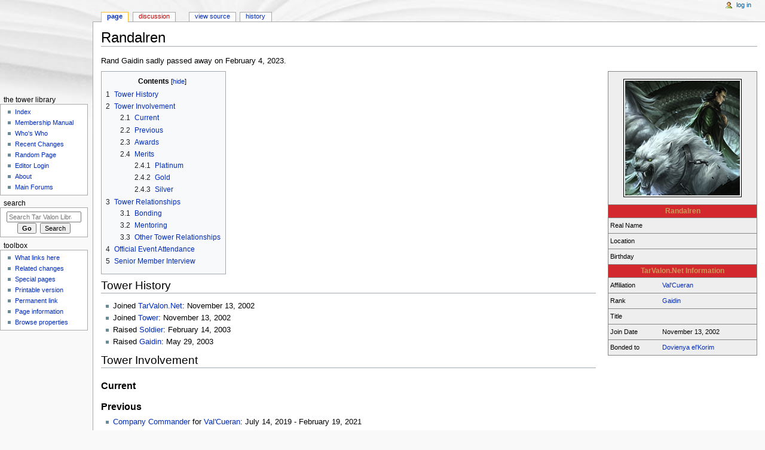

--- FILE ---
content_type: text/html; charset=UTF-8
request_url: http://library.tarvalon.net/index.php?title=Randalren
body_size: 9800
content:
<!DOCTYPE html>
<html class="client-nojs" lang="en" dir="ltr">
<head>
<meta charset="UTF-8"/>
<title>Randalren - Tar Valon Library</title>
<script>document.documentElement.className = document.documentElement.className.replace( /(^|\s)client-nojs(\s|$)/, "$1client-js$2" );</script>
<script>(window.RLQ=window.RLQ||[]).push(function(){mw.config.set({"wgCanonicalNamespace":"","wgCanonicalSpecialPageName":false,"wgNamespaceNumber":0,"wgPageName":"Randalren","wgTitle":"Randalren","wgCurRevisionId":186082,"wgRevisionId":186082,"wgArticleId":6628,"wgIsArticle":true,"wgIsRedirect":false,"wgAction":"view","wgUserName":null,"wgUserGroups":["*"],"wgCategories":["Val'Cueran Gaidin","Green Bondmates","Deceased Members"],"wgBreakFrames":false,"wgPageContentLanguage":"en","wgPageContentModel":"wikitext","wgSeparatorTransformTable":["",""],"wgDigitTransformTable":["",""],"wgDefaultDateFormat":"dmy","wgMonthNames":["","January","February","March","April","May","June","July","August","September","October","November","December"],"wgMonthNamesShort":["","Jan","Feb","Mar","Apr","May","Jun","Jul","Aug","Sep","Oct","Nov","Dec"],"wgRelevantPageName":"Randalren","wgRelevantArticleId":6628,"wgRequestId":"06efcbd5a67e18368db65fdf","wgIsProbablyEditable":false,"wgRestrictionEdit":[],"wgRestrictionMove":[],"wgCategoryTreePageCategoryOptions":"{\"mode\":0,\"hideprefix\":20,\"showcount\":true,\"namespaces\":false}"});mw.loader.state({"site.styles":"ready","noscript":"ready","user.styles":"ready","user":"ready","user.options":"loading","user.tokens":"loading","ext.smw.style":"ready","ext.smw.tooltip.styles":"ready","mediawiki.legacy.shared":"ready","mediawiki.legacy.commonPrint":"ready","mediawiki.sectionAnchor":"ready","mediawiki.skinning.interface":"ready","mediawiki.skinning.content.externallinks":"ready","skins.monobook.styles":"ready"});mw.loader.implement("user.options@0j3lz3q",function($,jQuery,require,module){mw.user.options.set({"variant":"en"});});mw.loader.implement("user.tokens@17i5p28",function ( $, jQuery, require, module ) {
mw.user.tokens.set({"editToken":"+\\","patrolToken":"+\\","watchToken":"+\\","csrfToken":"+\\"});/*@nomin*/;

});mw.loader.load(["ext.smw.style","ext.smw.tooltips","mediawiki.toc","mediawiki.action.view.postEdit","site","mediawiki.page.startup","mediawiki.user","mediawiki.hidpi","mediawiki.page.ready","mediawiki.searchSuggest"]);});</script>
<link rel="stylesheet" href="/load.php?debug=false&amp;lang=en&amp;modules=ext.smw.style%7Cext.smw.tooltip.styles&amp;only=styles&amp;skin=monobook"/>
<link rel="stylesheet" href="/load.php?debug=false&amp;lang=en&amp;modules=mediawiki.legacy.commonPrint%2Cshared%7Cmediawiki.sectionAnchor%7Cmediawiki.skinning.content.externallinks%7Cmediawiki.skinning.interface%7Cskins.monobook.styles&amp;only=styles&amp;skin=monobook"/>
<script async="" src="/load.php?debug=false&amp;lang=en&amp;modules=startup&amp;only=scripts&amp;skin=monobook"></script>
<!--[if IE 6]><link rel="stylesheet" href="/skins/MonoBook/IE60Fixes.css?303" media="screen"/><![endif]--><!--[if IE 7]><link rel="stylesheet" href="/skins/MonoBook/IE70Fixes.css?303" media="screen"/><![endif]-->
<meta name="ResourceLoaderDynamicStyles" content=""/>
<link rel="stylesheet" href="/load.php?debug=false&amp;lang=en&amp;modules=site.styles&amp;only=styles&amp;skin=monobook"/>
<meta name="generator" content="MediaWiki 1.29.1"/>
<link rel="ExportRDF" type="application/rdf+xml" title="Randalren" href="/index.php?title=Special:ExportRDF/Randalren&amp;xmlmime=rdf"/>
<link rel="shortcut icon" href="https://www.tarvalon.net/favicon.ico"/>
<link rel="search" type="application/opensearchdescription+xml" href="/opensearch_desc.php" title="Tar Valon Library (en)"/>
<link rel="EditURI" type="application/rsd+xml" href="http://library.tarvalon.net/api.php?action=rsd"/>
</head>
<body class="mediawiki ltr sitedir-ltr mw-hide-empty-elt ns-0 ns-subject page-Randalren rootpage-Randalren skin-monobook action-view"><div id="globalWrapper">
		<div id="column-content">
			<div id="content" class="mw-body" role="main">
				<a id="top"></a>
				
				<div class="mw-indicators mw-body-content">
</div>
				<h1 id="firstHeading" class="firstHeading" lang="en">Randalren</h1>
				
				<div id="bodyContent" class="mw-body-content">
					<div id="siteSub">From Tar Valon Library</div>
					<div id="contentSub"></div>
										<div id="jump-to-nav" class="mw-jump">Jump to: <a href="#column-one">navigation</a>, <a href="#searchInput">search</a></div>

					<!-- start content -->
					<div id="mw-content-text" lang="en" dir="ltr" class="mw-content-ltr"><p>Rand Gaidin sadly passed away on February 4, 2023. 
</p>
<table style="background-color: #EEEEEE; border: 1px solid #888888; border-collapse: collapse; float: right; font-size: 11px; margin: 0px 0px 0px 20px; width: 250px;">
<tr>
<td style="text-align: center; padding: 10px;" colspan="2"><center>
<table>
<tr>
<td style="border: 1px solid black; background-color: white; padding: 2px;"><a href="/index.php?title=File:RandleSquare.png" class="image"><img alt="RandleSquare.png" src="/images/e/ef/RandleSquare.png" width="192" height="192" /></a>
</td></tr></table>
</center>
</td></tr>
<tr>
<td style="border: 1px solid #888888; border-width: 1px 0px; color: #CB9B58; background-color: #D4282F; text-align: center; font-size: 12px;" colspan="2"><b>Randalren</b>
</td></tr>
<tr style="border: 1px solid #888888; border-width: 1px 0px;">
<td style="padding: 3px; width: 35%;"> Real Name
</td>
<td style="padding: 3px; width: 65%;">
</td></tr>
<tr style="border: 1px solid #888888; border-width: 1px 0px;">
<td style="padding: 3px;">Location
</td>
<td style="padding: 3px;">
</td></tr>
<tr style="border: 1px solid #888888; border-width: 1px 0px;">
<td style="padding: 3px;">Birthday
</td>
<td style="padding: 3px;">
</td></tr>
<tr>
<td style="color: #CB9B58; background-color: #D4282F; text-align: center; font-size: 12px;" colspan="2"><b>TarValon.Net Information</b>
</td></tr>
<tr style="border: 1px solid #888888; border-width: 1px 0px;">
<td style="padding: 3px;">Affiliation
</td>
<td style="padding: 3px;"><a href="/index.php?title=Val%27Cueran_(TarValon.Net)" title="Val'Cueran (TarValon.Net)">Val'Cueran</a>
</td></tr>
<tr style="border: 1px solid #888888; border-width: 1px 0px;">
<td style="padding: 3px;">Rank
</td>
<td style="padding: 3px;"><a href="/index.php?title=Gaidin_(TarValon.Net)" class="mw-redirect" title="Gaidin (TarValon.Net)">Gaidin</a>
</td></tr>
<tr style="border: 1px solid #888888; border-width: 1px 0px;">
<td style="padding: 3px;">Title
</td>
<td style="padding: 3px;">
</td></tr>
<tr style="border: 1px solid #888888; border-width: 1px 0px;">
<td style="padding: 3px;">Join Date
</td>
<td style="padding: 3px;">November 13, 2002
</td></tr>
<tr style="border: 1px solid #888888; border-width: 1px 0px;">
<td style="padding: 3px;">Bonded to
</td>
<td style="padding: 3px;"><a href="/index.php?title=Dovienya_el%27Korim" title="Dovienya el'Korim">Dovienya el'Korim</a>
</td></tr></table>
<div id="toc" class="toc"><div id="toctitle" class="toctitle"><h2>Contents</h2></div>
<ul>
<li class="toclevel-1 tocsection-1"><a href="#Tower_History"><span class="tocnumber">1</span> <span class="toctext">Tower History</span></a></li>
<li class="toclevel-1 tocsection-2"><a href="#Tower_Involvement"><span class="tocnumber">2</span> <span class="toctext">Tower Involvement</span></a>
<ul>
<li class="toclevel-2 tocsection-3"><a href="#Current"><span class="tocnumber">2.1</span> <span class="toctext">Current</span></a></li>
<li class="toclevel-2 tocsection-4"><a href="#Previous"><span class="tocnumber">2.2</span> <span class="toctext">Previous</span></a></li>
<li class="toclevel-2 tocsection-5"><a href="#Awards"><span class="tocnumber">2.3</span> <span class="toctext">Awards</span></a></li>
<li class="toclevel-2 tocsection-6"><a href="#Merits"><span class="tocnumber">2.4</span> <span class="toctext">Merits</span></a>
<ul>
<li class="toclevel-3 tocsection-7"><a href="#Platinum"><span class="tocnumber">2.4.1</span> <span class="toctext">Platinum</span></a></li>
<li class="toclevel-3 tocsection-8"><a href="#Gold"><span class="tocnumber">2.4.2</span> <span class="toctext">Gold</span></a></li>
<li class="toclevel-3 tocsection-9"><a href="#Silver"><span class="tocnumber">2.4.3</span> <span class="toctext">Silver</span></a></li>
</ul>
</li>
</ul>
</li>
<li class="toclevel-1 tocsection-10"><a href="#Tower_Relationships"><span class="tocnumber">3</span> <span class="toctext">Tower Relationships</span></a>
<ul>
<li class="toclevel-2 tocsection-11"><a href="#Bonding"><span class="tocnumber">3.1</span> <span class="toctext">Bonding</span></a></li>
<li class="toclevel-2 tocsection-12"><a href="#Mentoring"><span class="tocnumber">3.2</span> <span class="toctext">Mentoring</span></a></li>
<li class="toclevel-2 tocsection-13"><a href="#Other_Tower_Relationships"><span class="tocnumber">3.3</span> <span class="toctext">Other Tower Relationships</span></a></li>
</ul>
</li>
<li class="toclevel-1 tocsection-14"><a href="#Official_Event_Attendance"><span class="tocnumber">4</span> <span class="toctext">Official Event Attendance</span></a></li>
<li class="toclevel-1 tocsection-15"><a href="#Senior_Member_Interview"><span class="tocnumber">5</span> <span class="toctext">Senior Member Interview</span></a></li>
</ul>
</div>

<h2><span class="mw-headline" id="Tower_History">Tower History</span></h2>
<ul><li>Joined <a href="/index.php?title=TarValon.Net" title="TarValon.Net">TarValon.Net</a>: November 13, 2002</li>
<li>Joined <a href="/index.php?title=Department_of_Membership_(Ranks)#Junior_Member" title="Department of Membership (Ranks)">Tower</a>: November 13, 2002</li>
<li>Raised <a href="/index.php?title=Department_of_Membership_(Ranks)#Accepted_and_Soldiers" title="Department of Membership (Ranks)">Soldier</a>: February 14, 2003</li>
<li>Raised <a href="/index.php?title=Gaidin_(TarValon.Net)" class="mw-redirect" title="Gaidin (TarValon.Net)">Gaidin</a>: May 29, 2003</li></ul>
<h2><span class="mw-headline" id="Tower_Involvement">Tower Involvement</span></h2>
<h3><span class="mw-headline" id="Current">Current</span></h3>
<h3><span class="mw-headline" id="Previous">Previous</span></h3>
<ul><li><a href="/index.php?title=Company_Commander" title="Company Commander">Company Commander</a> for <a href="/index.php?title=Community_Page:_Val%27Cueran_HQ" title="Community Page: Val'Cueran HQ">Val'Cueran</a>: July 14, 2019 - February 19, 2021</li>
<li><a href="/index.php?title=Hall_of_the_Tower_(TV)" title="Hall of the Tower (TV)">Warder Councillor</a> for <a href="/index.php?title=Community_Page:_Val%27Cueran_HQ" title="Community Page: Val'Cueran HQ">Val'Cueran</a>: 
<ul><li><a href="/index.php?title=Hall_of_Sitters_and_Warder_Council#Spring_2019" class="mw-redirect" title="Hall of Sitters and Warder Council">Spring 2019</a> (April 17 - July 13)</li>
<li><a href="/index.php?title=Hall_of_Sitters_and_Warder_Council#Spring_2018" class="mw-redirect" title="Hall of Sitters and Warder Council">Spring 2018</a></li></ul></li>
<li><a href="/index.php?title=Chat_Operator" title="Chat Operator">Chat Operator</a>: unknown - December 31, 2011</li>
<li><a href="/index.php?title=City_Developer" title="City Developer">City Developer</a>: Date unknown - 2004?</li>
<li><a href="/index.php?title=Quartermaster" title="Quartermaster">Quartermaster</a>: October 1, 2003 - date unknown</li></ul>
<h3><span class="mw-headline" id="Awards">Awards</span></h3>
<ul><li><a href="/index.php?title=Members%27_Choice_Awards#2019" title="Members' Choice Awards">Members' Choice Award</a>: Hermit Award - 2019</li>
<li><a href="/index.php?title=Shaoman_2017" title="Shaoman 2017">Feastday Award</a>: Shaoman Spamathon NPC Award - 2017</li>
<li><a href="/index.php?title=Amyrlin%27s_Awards#2004" title="Amyrlin's Awards">Amyrlin's Award</a>: Contributor of the Year - 2004</li></ul>
<h3><span class="mw-headline" id="Merits">Merits</span></h3>
<h4><span class="mw-headline" id="Platinum">Platinum</span></h4>
<p><a href="/index.php?title=Membership_Merit" title="Membership Merit"><img alt="Membership Merit Platinum 300.png" src="/images/thumb/5/57/Membership_Merit_Platinum_300.png/100px-Membership_Merit_Platinum_300.png" width="100" height="100" style="vertical-align: baseline" srcset="/images/thumb/5/57/Membership_Merit_Platinum_300.png/150px-Membership_Merit_Platinum_300.png 1.5x, /images/thumb/5/57/Membership_Merit_Platinum_300.png/200px-Membership_Merit_Platinum_300.png 2x" /></a>
</p>
<h4><span class="mw-headline" id="Gold">Gold</span></h4>
<p><a href="/index.php?title=Senior_Membership_Merit" title="Senior Membership Merit"><img alt="Senior Membership Merit Gold 300.png" src="/images/thumb/0/03/Senior_Membership_Merit_Gold_300.png/100px-Senior_Membership_Merit_Gold_300.png" width="100" height="100" style="vertical-align: baseline" srcset="/images/thumb/0/03/Senior_Membership_Merit_Gold_300.png/150px-Senior_Membership_Merit_Gold_300.png 1.5x, /images/thumb/0/03/Senior_Membership_Merit_Gold_300.png/200px-Senior_Membership_Merit_Gold_300.png 2x" /></a>
<a href="/index.php?title=Senior_Membership_Merit" title="Senior Membership Merit"><img alt="Senior Membership Merit Gold 300.png" src="/images/thumb/0/03/Senior_Membership_Merit_Gold_300.png/100px-Senior_Membership_Merit_Gold_300.png" width="100" height="100" style="vertical-align: baseline" srcset="/images/thumb/0/03/Senior_Membership_Merit_Gold_300.png/150px-Senior_Membership_Merit_Gold_300.png 1.5x, /images/thumb/0/03/Senior_Membership_Merit_Gold_300.png/200px-Senior_Membership_Merit_Gold_300.png 2x" /></a>
<a href="/index.php?title=Senior_Membership_Merit" title="Senior Membership Merit"><img alt="Senior Membership Merit Gold 300.png" src="/images/thumb/0/03/Senior_Membership_Merit_Gold_300.png/100px-Senior_Membership_Merit_Gold_300.png" width="100" height="100" style="vertical-align: baseline" srcset="/images/thumb/0/03/Senior_Membership_Merit_Gold_300.png/150px-Senior_Membership_Merit_Gold_300.png 1.5x, /images/thumb/0/03/Senior_Membership_Merit_Gold_300.png/200px-Senior_Membership_Merit_Gold_300.png 2x" /></a>
<a href="/index.php?title=Amyrlin%27s_Award_Merit" title="Amyrlin&#39;s Award Merit"><img alt="Amyrlins Award Merit 300.png" src="/images/thumb/7/73/Amyrlins_Award_Merit_300.png/100px-Amyrlins_Award_Merit_300.png" width="100" height="100" style="vertical-align: baseline" srcset="/images/thumb/7/73/Amyrlins_Award_Merit_300.png/150px-Amyrlins_Award_Merit_300.png 1.5x, /images/thumb/7/73/Amyrlins_Award_Merit_300.png/200px-Amyrlins_Award_Merit_300.png 2x" /></a>
</p>
<h4><span class="mw-headline" id="Silver">Silver</span></h4>
<p><a href="/index.php?title=Members%27_Choice_Award_Merit" title="Members&#39; Choice Award Merit"><img alt="Members Choice Award 300.png" src="/images/thumb/b/b0/Members_Choice_Award_300.png/100px-Members_Choice_Award_300.png" width="100" height="100" style="vertical-align: baseline" srcset="/images/thumb/b/b0/Members_Choice_Award_300.png/150px-Members_Choice_Award_300.png 1.5x, /images/thumb/b/b0/Members_Choice_Award_300.png/200px-Members_Choice_Award_300.png 2x" /></a>
<a href="/index.php?title=Staff_Merit" title="Staff Merit"><img alt="Staff Merit Silver 300.png" src="/images/thumb/7/78/Staff_Merit_Silver_300.png/100px-Staff_Merit_Silver_300.png" width="100" height="100" style="vertical-align: baseline" srcset="/images/thumb/7/78/Staff_Merit_Silver_300.png/150px-Staff_Merit_Silver_300.png 1.5x, /images/thumb/7/78/Staff_Merit_Silver_300.png/200px-Staff_Merit_Silver_300.png 2x" /></a>
<a href="/index.php?title=Sponsorship_Merit" title="Sponsorship Merit"><img alt="SponsorSilver300.png" src="/images/thumb/8/8b/SponsorSilver300.png/100px-SponsorSilver300.png" width="100" height="100" style="vertical-align: baseline" srcset="/images/thumb/8/8b/SponsorSilver300.png/150px-SponsorSilver300.png 1.5x, /images/thumb/8/8b/SponsorSilver300.png/200px-SponsorSilver300.png 2x" /></a>
</p><p><br />
</p>
<h2><span class="mw-headline" id="Tower_Relationships">Tower Relationships</span></h2>
<h3><span class="mw-headline" id="Bonding">Bonding</span></h3>
<dl><dt>Current</dt></dl>
<ul><li>Eternally <a href="/index.php?title=The_Bond_(TarValon.Net)" title="The Bond (TarValon.Net)">Bonded</a> to <a href="/index.php?title=Dovienya_el%27Korim" title="Dovienya el'Korim">Dovienya el'Korim</a>, <a href="/index.php?title=Aes_Sedai_(TarValon.Net)" class="mw-redirect" title="Aes Sedai (TarValon.Net)">Aes Sedai</a> of the <a href="/index.php?title=Community_Page:_Green_Ajah_HQ" title="Community Page: Green Ajah HQ">Green Ajah</a>: January 13, 2019 - &#8734;</li></ul>
<dl><dt>Previous</dt></dl>
<ul><li><a href="/index.php?title=The_Bond_(TarValon.Net)" title="The Bond (TarValon.Net)">Bonded</a> to <a href="/index.php?title=Alexia_Batel" title="Alexia Batel">Alexia Batel</a>, then <a href="/index.php?title=Aes_Sedai_(TarValon.Net)" class="mw-redirect" title="Aes Sedai (TarValon.Net)">Aes Sedai</a> of the <a href="/index.php?title=Community_Page:_Green_Ajah_HQ" title="Community Page: Green Ajah HQ">Green Ajah</a>: February 7, 2007 - January 1, 2010</li>
<li><a href="/index.php?title=The_Bond_(TarValon.Net)" title="The Bond (TarValon.Net)">Bonded</a> to <a href="/index.php?title=Nadine_Andara" class="mw-redirect" title="Nadine Andara">Nadine Andara</a>, then <a href="/index.php?title=Aes_Sedai_(TarValon.Net)" class="mw-redirect" title="Aes Sedai (TarValon.Net)">Aes Sedai</a> of the <a href="/index.php?title=Community_Page:_Brown_Ajah_HQ" title="Community Page: Brown Ajah HQ">Brown Ajah</a>: June 30, 2003 - March 5, 2006</li></ul>
<h3><span class="mw-headline" id="Mentoring">Mentoring</span></h3>
<dl><dt>Mentor</dt></dl>
<ul><li><a href="/index.php?title=Logain_Hawkings" class="mw-redirect" title="Logain Hawkings">Logain Hawkings</a>, <a href="/index.php?title=Gaidin_(TarValon.Net)" class="mw-redirect" title="Gaidin (TarValon.Net)">Gaidin</a> of <a href="/index.php?title=Community_Page:_Dai_M%27Hael_HQ" title="Community Page: Dai M'Hael HQ">Dai M'Hael</a></li></ul>
<dl><dt>Mentees</dt></dl>
<ul><li><a href="/index.php?title=Bao_the_Wyld" title="Bao the Wyld">Bao the Wyld</a>, <a href="/index.php?title=Gaidin_(TarValon.Net)" class="mw-redirect" title="Gaidin (TarValon.Net)">Gaidin</a> of <a href="/index.php?title=Mahdi%27in_d%27ma_Dieb_(TarValon.Net)" title="Mahdi'in d'ma Dieb (TarValon.Net)">Mahdi'in d'ma Dieb</a></li></ul>
<h3><span class="mw-headline" id="Other_Tower_Relationships">Other Tower Relationships</span></h3>
<h2><span class="mw-headline" id="Official_Event_Attendance">Official Event Attendance</span></h2>
<ul><li><a href="/index.php?title=Anniversary_Party_2004" title="Anniversary Party 2004">Anniversary Party 2004</a> - Chicago, Illinois, USA</li>
<li><a href="/index.php?title=Anniversary_Party_2008" title="Anniversary Party 2008">Anniversary Party 2008</a> - Estes Park, Colorado, USA</li>
<li><a href="/index.php?title=Anniversary_Party_2009" title="Anniversary Party 2009">Anniversary Party 2009</a> - Millersylvania, Washington, USA</li>
<li><a href="/index.php?title=Anniversary_Party_2014" title="Anniversary Party 2014">Anniversary Party 2014</a> - Angelus Oaks, California, USA</li>
<li><a href="/index.php?title=Anniversary_Party_2016" title="Anniversary Party 2016">Anniversary Party 2016</a> - Placerville, California, USA</li></ul>
<ul><li><a href="/index.php?title=Fall_Ball_2003" title="Fall Ball 2003">Fall Ball 2003</a> - Las Vegas, Nevada, USA</li>
<li><a href="/index.php?title=Fall_Ball_2004" title="Fall Ball 2004">Fall Ball 2004</a> - Albuquerque, New Mexico, USA</li></ul>
<h2><span class="mw-headline" id="Senior_Member_Interview">Senior Member Interview</span></h2>
<p><i>July 21, 2009</i>
</p>
<ul><li><dl><dt>Why did you choose Val'Cueran?</dt></dl></li></ul>
<p>I chose VC because it embodied most of what I try to hold myself to, and who I think I am. Also I knew most of the company (at the time there were like 8 members.. active at least) though most have moved on now.
</p>
<ul><li><dl><dt>How was your time as Citizen/Recruit/Soldier?</dt></dl></li></ul>
<p>Never was a Cit, It didn't exist when i started lol. My time as a Recruit was short, being a recruit only like 2 months, and a Soldier 3 months I think. It was an alright time, though back then I tended to talk to mainly Senior members as there where not many others about.
</p>
<ul><li><dl><dt>How long have you been a member of TV.net? </dt></dl></li></ul>
<p>Officialy Six years, 8 months. Though I was in #wheel on Dalnet chatting with tower folk before I officialy joined. so Unofficialy about 7 years.
</p>
<ul><li><dl><dt>What things do you do for TV.net? </dt></dl></li></ul>
<p>Nothing these days... I tend to lurk and do oper type things in #wheel..
</p>
<ul><li><dl><dt>How did you get to read the Series?</dt></dl></li></ul>
<p>Friend of mine at school wanted me to try Fantasy, so Eye of the World was my first fantasy book.
</p>
<ul><li><dl><dt>Who is your mentee, if you have one?</dt></dl></li></ul>
<p>Don't have one... mwahhaa
</p>
<ul><li><dl><dt>Who's your favorite character of the Series? Favorite Nation?</dt></dl></li></ul>
<p>n/a
</p>
<ul><li><dl><dt>Have you ever attended any Real Life Functions? Did you like them if you did, and why? (Why do you think people should come to any future functions?)</dt></dl></li></ul>
<p>I have attended many RL functions, and I tend to enjoy the smaller get togethers more. At the bigger Anni type events and now adays the FB events have 50+ people going to them, and most you get to say hi to, and that's it. You really don't get to know any of them in only a weekend. You'd need a week's time just to try and spend an Hour with each, and have the events we try and have. The events however are great! I'm glad we've added more since my first gathering.
</p>
<ul><li><dl><dt>What kind of music do you like?</dt></dl></li></ul>
<p>I'm fairly eclectic, though I prefer oldies and country. The music for the most part needs to have lyrics i can hear and understand, not just a bunch of people screaming into a microphone... so I tend to shy from metal/heavy metal, rap, goth, etc..
</p>
<ul><li><dl><dt>What are your favorite movies?</dt></dl></li></ul>
<p>To many to mention lol
</p>
<ul><li><dl><dt>What's the craziest/stupidest thing you've ever done?</dt></dl></li></ul>
<p>did 16 hours of driving to meet tower folk, and ending up getting home at 5am on my birthday&#160;:P
</p>
<ul><li><dl><dt>What job do you have?</dt></dl></li></ul>
<p>I'm an Office Manager
</p>
<ul><li><dl><dt>Do you have a pet?</dt></dl></li></ul>
<p>Nope, I'd like to have one though.
</p>
<ul><li><dl><dt>What languages do you speak?</dt></dl></li></ul>
<p>English
</p>
<ul><li><dl><dt>What profession did you want to have when you were a kid?</dt></dl></li></ul>
<p>School
</p>
<ul><li><dl><dt>Winter or summer?</dt></dl></li></ul>
<p>winter
</p>
<ul><li><dl><dt>Board games or computer games?</dt></dl></li></ul>
<p>both
</p>
<!-- 
NewPP limit report
Cached time: 20260119120131
Cache expiry: 86400
Dynamic content: false
[SMW] In‐text annotation parser time: 0 seconds
CPU time usage: 0.082 seconds
Real time usage: 0.101 seconds
Preprocessor visited node count: 280/1000000
Preprocessor generated node count: 920/1000000
Post‐expand include size: 3923/2097152 bytes
Template argument size: 174/2097152 bytes
Highest expansion depth: 3/40
Expensive parser function count: 0/100
-->
<!--
Transclusion expansion time report (%,ms,calls,template)
100.00%   49.393      1 -total
 13.54%    6.687      1 Template:NoPMemberInfo
  3.71%    1.834      1 Template:Mdd
  2.95%    1.458      1 Template:Mentor1
  2.52%    1.247      1 Template:AAyear
  2.52%    1.247      1 Template:Anni2014
  2.50%    1.236      1 Template:WC
  2.48%    1.227      1 Template:MCyear
  2.43%    1.198      1 Template:Fb2003
  2.40%    1.186      3 Template:SM-Gold
-->

<!-- Saved in parser cache with key library-library_:pcache:idhash:6628-0!*!0!!en!5!* and timestamp 20260119120131 and revision id 186082
 -->
</div><div class="printfooter">
Retrieved from "<a dir="ltr" href="http://library.tarvalon.net/index.php?title=Randalren&amp;oldid=186082">http://library.tarvalon.net/index.php?title=Randalren&amp;oldid=186082</a>"</div>
					<div id="catlinks" class="catlinks" data-mw="interface"><div id="mw-normal-catlinks" class="mw-normal-catlinks"><a href="/index.php?title=Special:Categories" title="Special:Categories">Categories</a>: <ul><li><a href="/index.php?title=Category:Val%27Cueran_Gaidin" title="Category:Val'Cueran Gaidin">Val'Cueran Gaidin</a></li><li><a href="/index.php?title=Category:Green_Bondmates" title="Category:Green Bondmates">Green Bondmates</a></li><li><a href="/index.php?title=Category:Deceased_Members" title="Category:Deceased Members">Deceased Members</a></li></ul></div></div>					<!-- end content -->
										<div class="visualClear"></div>
				</div>
			</div>
					</div>
		<div id="column-one">
			<h2>Navigation menu</h2>
					<div id="p-cactions" class="portlet" role="navigation">
			<h3>Views</h3>

			<div class="pBody">
				<ul>
				<li id="ca-nstab-main" class="selected"><a href="/index.php?title=Randalren" title="View the content page [c]" accesskey="c">Page</a></li>
				<li id="ca-talk" class="new"><a href="/index.php?title=Talk:Randalren&amp;action=edit&amp;redlink=1" rel="discussion" title="Discussion about the content page [t]" accesskey="t">Discussion</a></li>
				<li id="ca-viewsource"><a href="/index.php?title=Randalren&amp;action=edit" title="This page is protected.&#10;You can view its source [e]" accesskey="e">View source</a></li>
				<li id="ca-history"><a href="/index.php?title=Randalren&amp;action=history" title="Past revisions of this page [h]" accesskey="h">History</a></li>
				</ul>
							</div>
		</div>
				<div class="portlet" id="p-personal" role="navigation">
				<h3>Personal tools</h3>

				<div class="pBody">
					<ul>
													<li id="pt-login"><a href="/index.php?title=Special:UserLogin&amp;returnto=Randalren" title="You are encouraged to log in; however, it is not mandatory [o]" accesskey="o">Log in</a></li>
											</ul>
				</div>
			</div>
			<div class="portlet" id="p-logo" role="banner">
				<a href="/index.php?title=Tar_Valon_Library_Index_-_The_Wheel_of_Time" class="mw-wiki-logo" title="Visit the main page"></a>
			</div>
				<div class="generated-sidebar portlet" id="p-The_Tower_Library" role="navigation">
		<h3>The Tower Library</h3>
		<div class="pBody">
							<ul>
											<li id="n-Index"><a href="/index.php?title=Tar_Valon_Library_Index_-_The_Wheel_of_Time">Index</a></li>
											<li id="n-Membership-Manual"><a href="/index.php?title=MM:_Membership_Manual">Membership Manual</a></li>
											<li id="n-Who.27s-Who"><a href="/index.php?title=Who%27s_Who">Who's Who</a></li>
											<li id="n-Recent-Changes"><a href="/index.php?title=Special:RecentChanges">Recent Changes</a></li>
											<li id="n-Random-Page"><a href="/index.php?title=Special:Random">Random Page</a></li>
											<li id="n-Editor-Login"><a href="/index.php?title=Special:UserLogin">Editor Login</a></li>
											<li id="n-About"><a href="/index.php?title=Tar_Valon_Library:About">About</a></li>
											<li id="n-Main-Forums"><a href="http://www.tarvalon.net" rel="nofollow" target="_blank">Main Forums</a></li>
									</ul>
					</div>
		</div>
			<div id="p-search" class="portlet" role="search">
			<h3><label for="searchInput">Search</label></h3>

			<div id="searchBody" class="pBody">
				<form action="/index.php" id="searchform">
					<input type="hidden" name="title" value="Special:Search"/>
					<input type="search" name="search" placeholder="Search Tar Valon Library" title="Search Tar Valon Library [f]" accesskey="f" id="searchInput"/>
					<input type="submit" name="go" value="Go" title="Go to a page with this exact name if it exists" id="searchGoButton" class="searchButton"/>&#160;
						<input type="submit" name="fulltext" value="Search" title="Search the pages for this text" id="mw-searchButton" class="searchButton"/>
				</form>

							</div>
		</div>
			<div class="portlet" id="p-tb" role="navigation">
			<h3>Toolbox</h3>

			<div class="pBody">
				<ul>
											<li id="t-whatlinkshere"><a href="/index.php?title=Special:WhatLinksHere/Randalren" title="A list of all wiki pages that link here [j]" accesskey="j">What links here</a></li>
											<li id="t-recentchangeslinked"><a href="/index.php?title=Special:RecentChangesLinked/Randalren" rel="nofollow" title="Recent changes in pages linked from this page [k]" accesskey="k">Related changes</a></li>
											<li id="t-specialpages"><a href="/index.php?title=Special:SpecialPages" title="A list of all special pages [q]" accesskey="q">Special pages</a></li>
											<li id="t-print"><a href="/index.php?title=Randalren&amp;printable=yes" rel="alternate" title="Printable version of this page [p]" accesskey="p">Printable version</a></li>
											<li id="t-permalink"><a href="/index.php?title=Randalren&amp;oldid=186082" title="Permanent link to this revision of the page">Permanent link</a></li>
											<li id="t-info"><a href="/index.php?title=Randalren&amp;action=info" title="More information about this page">Page information</a></li>
											<li id="t-smwbrowselink"><a href="/index.php?title=Special:Browse/:Randalren" rel="smw-browse">Browse properties</a></li>
									</ul>
							</div>
		</div>
			</div><!-- end of the left (by default at least) column -->
		<div class="visualClear"></div>
					<div id="footer" role="contentinfo">
						<div id="f-poweredbyico">
									<a href="//www.mediawiki.org/" target="_blank"><img src="/resources/assets/poweredby_mediawiki_88x31.png" alt="Powered by MediaWiki" srcset="/resources/assets/poweredby_mediawiki_132x47.png 1.5x, /resources/assets/poweredby_mediawiki_176x62.png 2x" width="88" height="31"/></a>
									<a href="https://www.semantic-mediawiki.org/wiki/Semantic_MediaWiki" target="_blank"><img src="/extensions/SemanticMediaWiki/includes/../res/images/smw_button.png" alt="Powered by Semantic MediaWiki" width="88" height="31"/></a>
							</div>
					<ul id="f-list">
									<li id="lastmod"> This page was last edited on 29 March 2025, at 09:34.</li>
									<li id="privacy"><a href="/index.php?title=Tar_Valon_Library:Privacy_policy" title="Tar Valon Library:Privacy policy">Privacy policy</a></li>
									<li id="about"><a href="/index.php?title=Tar_Valon_Library:About" title="Tar Valon Library:About">About Tar Valon Library</a></li>
									<li id="disclaimer"><a href="/index.php?title=Tar_Valon_Library:General_disclaimer" title="Tar Valon Library:General disclaimer">Disclaimers</a></li>
							</ul>
		</div>
		</div>
		<script>(window.RLQ=window.RLQ||[]).push(function(){mw.config.set({"wgPageParseReport":{"smw":{"limitreport-intext-parsertime":0},"limitreport":{"cputime":"0.082","walltime":"0.101","ppvisitednodes":{"value":280,"limit":1000000},"ppgeneratednodes":{"value":920,"limit":1000000},"postexpandincludesize":{"value":3923,"limit":2097152},"templateargumentsize":{"value":174,"limit":2097152},"expansiondepth":{"value":3,"limit":40},"expensivefunctioncount":{"value":0,"limit":100},"timingprofile":["100.00%   49.393      1 -total"," 13.54%    6.687      1 Template:NoPMemberInfo","  3.71%    1.834      1 Template:Mdd","  2.95%    1.458      1 Template:Mentor1","  2.52%    1.247      1 Template:AAyear","  2.52%    1.247      1 Template:Anni2014","  2.50%    1.236      1 Template:WC","  2.48%    1.227      1 Template:MCyear","  2.43%    1.198      1 Template:Fb2003","  2.40%    1.186      3 Template:SM-Gold"]},"cachereport":{"timestamp":"20260119120131","ttl":86400,"transientcontent":false}}});});</script><script>
  (function(i,s,o,g,r,a,m){i['GoogleAnalyticsObject']=r;i[r]=i[r]||function(){
  (i[r].q=i[r].q||[]).push(arguments)},i[r].l=1*new Date();a=s.createElement(o),
  m=s.getElementsByTagName(o)[0];a.async=1;a.src=g;m.parentNode.insertBefore(a,m)
  })(window,document,'script','//www.google-analytics.com/analytics.js','ga');

  ga('create', 'UA-24253858-2', 'auto');
  ga('send', 'pageview');

</script>
<script type="text/javascript" src="https://analytics.example.com/tracking.js"></script>
<script>(window.RLQ=window.RLQ||[]).push(function(){mw.config.set({"wgBackendResponseTime":95});});</script></body></html>
